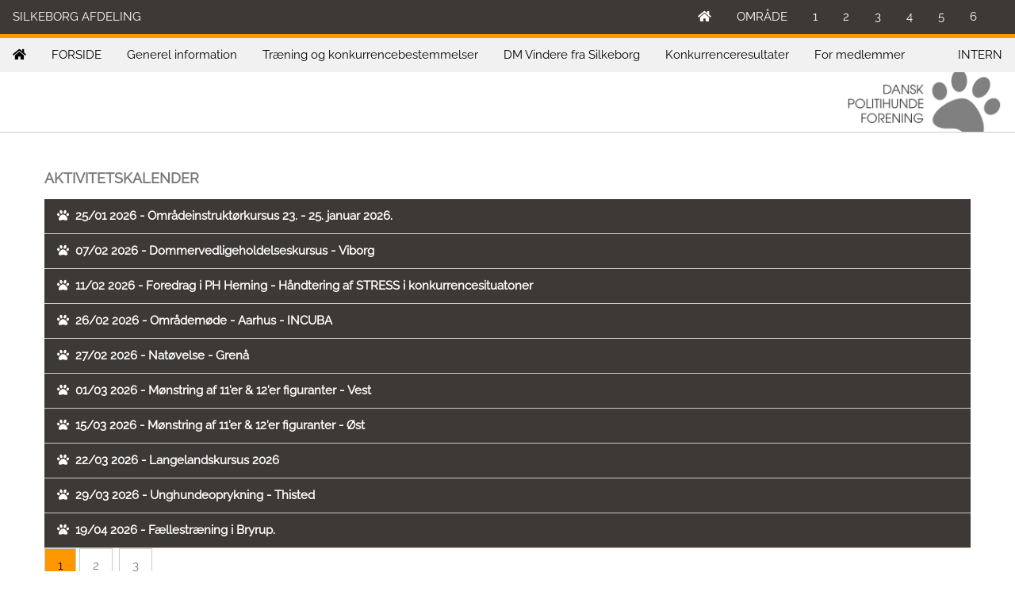

--- FILE ---
content_type: text/html; charset=UTF-8
request_url: https://www.danskpolitihundeforening.dk/kalender.php?afd=208
body_size: 29562
content:
<!DOCTYPE html>
<html lang="da">

<head>

<meta charset="UTF-8">
<title>Silkeborg Afdeling</title>
  <meta name="description" content="">
  <meta name="author" content="Jørgen Schütter">
<meta name="viewport" content="width=device-width, initial-scale=1">
<link rel="preload" href="/css/w3.css" as="style" />
<link rel="stylesheet" href="/css/w3.css">
<link rel="stylesheet" href="https://fonts.bunny.net/css?family=Raleway" crossorigin="anonymous" referrerpolicy="no-referrer">
<link rel="icon" href="/favicon.ico" type="image/x-icon">
<script src="https://kit.fontawesome.com/1552920829.js" crossorigin="anonymous"></script>

<style>
body,h1,h2,h3,h4,h5,h6 {font-family: "Raleway", sans-serif;}
body, html {
  height: 100%;
  color: #777;
  line-height: 1.8;
}

/* Deaktiver FORM-button til alle required-felter er udfyldt */

#frm1:invalid #btn1 {
  pointer-events: none;
  cursor: not-allowed;
  color: graytext;
}

</style>

</head>

<body>



<div class="w3-sidebar w3-bar-block w3-light-grey w3-animate-left" style="display:none;z-index:4; width:300px; padding-bottom:200px;" id="mySidebar">
<button class="w3-button w3-block w3-left-align" onclick="myAccFunc('Acc1')">OMR&Aring;DE 1 <i class="fa fa-caret-down"></i></button><div id="Acc1" class="w3-hide w3-white"><a href="/?afd=106" class="w3-bar-item w3-button" target="">Aalborg</a><a href="/?afd=105" class="w3-bar-item w3-button" target="">Brovst</a><a href="/?afd=101" class="w3-bar-item w3-button" target="">Dronninglund</a><a href="/?afd=102" class="w3-bar-item w3-button" target="">Hjørring</a><a href="/?afd=103" class="w3-bar-item w3-button" target="">Hobro</a><a href="/?afd=104" class="w3-bar-item w3-button" target="">Vendelbo</a></div><button class="w3-button w3-block w3-left-align" onclick="myAccFunc('Acc2')">OMR&Aring;DE 2 <i class="fa fa-caret-down"></i></button><div id="Acc2" class="w3-hide w3-white"><a href="/?afd=200" class="w3-bar-item w3-button" target=""> Område side</a><a href="/?afd=211" class="w3-bar-item w3-button" target="">Aarhus</a><a href="/?afd=201" class="w3-bar-item w3-button" target="">Galten</a><a href="/?afd=202" class="w3-bar-item w3-button" target="">Grenå</a><a href="/?afd=203" class="w3-bar-item w3-button" target="">Herning</a><a href="/?afd=212" class="w3-bar-item w3-button" target="">Mors</a><a href="/?afd=206" class="w3-bar-item w3-button" target="">Odder</a><a href="/?afd=207" class="w3-bar-item w3-button" target="">Randers</a><a href="/?afd=208" class="w3-bar-item w3-button" target="">Silkeborg</a><a href="/?afd=205" class="w3-bar-item w3-button" target="">Skive</a><a href="/?afd=209" class="w3-bar-item w3-button" target="">Thisted</a><a href="/?afd=210" class="w3-bar-item w3-button" target="">Viborg</a></div><button class="w3-button w3-block w3-left-align" onclick="myAccFunc('Acc3')">OMR&Aring;DE 3 <i class="fa fa-caret-down"></i></button><div id="Acc3" class="w3-hide w3-white"><a href="/?afd=300" class="w3-bar-item w3-button" target=""> Område side</a><a href="/?afd=309" class="w3-bar-item w3-button" target="">Aabenraa</a><a href="/?afd=304" class="w3-bar-item w3-button" target="">Billund</a><a href="/?afd=301" class="w3-bar-item w3-button" target="">Haderslev</a><a href="/?afd=302" class="w3-bar-item w3-button" target="">Horsens</a><a href="/?afd=306" class="w3-bar-item w3-button" target="">Sønderborg</a><a href="/?afd=307" class="w3-bar-item w3-button" target="">Tønder</a><a href="/?afd=308" class="w3-bar-item w3-button" target="">Vejle</a><a href="/?afd=305" class="w3-bar-item w3-button" target="">Vestjylland</a></div><button class="w3-button w3-block w3-left-align" onclick="myAccFunc('Acc4')">OMR&Aring;DE 4 <i class="fa fa-caret-down"></i></button><div id="Acc4" class="w3-hide w3-white"><a href="/?afd=401" class="w3-bar-item w3-button" target="">Bogense</a><a href="/?afd=402" class="w3-bar-item w3-button" target="">Faaborg</a><a href="/?afd=403" class="w3-bar-item w3-button" target="">Middelfart</a><a href="/?afd=404" class="w3-bar-item w3-button" target="">Nyborg</a><a href="/?afd=405" class="w3-bar-item w3-button" target="">Odense</a><a href="/?afd=406" class="w3-bar-item w3-button" target="">Svendborg</a></div><button class="w3-button w3-block w3-left-align" onclick="myAccFunc('Acc5')">OMR&Aring;DE 5 <i class="fa fa-caret-down"></i></button><div id="Acc5" class="w3-hide w3-white"><a href="/?afd=500" class="w3-bar-item w3-button" target=""> Område side</a><a href="/?afd=501" class="w3-bar-item w3-button" target="">Holbæk</a><a href="/?afd=502" class="w3-bar-item w3-button" target="">Kalundborg</a><a href="/?afd=503" class="w3-bar-item w3-button" target="">Korsør</a><a href="/?afd=504" class="w3-bar-item w3-button" target="">Maribo</a><a href="/?afd=505" class="w3-bar-item w3-button" target="">Nakskov</a><a href="/?afd=506" class="w3-bar-item w3-button" target="">Nykøbing Falster</a><a href="/?afd=507" class="w3-bar-item w3-button" target="">Næstved</a><a href="/?afd=508" class="w3-bar-item w3-button" target="">Ringsted</a><a href="/?afd=509" class="w3-bar-item w3-button" target="">Slagelse</a><a href="/" class="w3-bar-item w3-button" target="">Vordingborg</a><a href="/?afd=511" class="w3-bar-item w3-button" target="">Østsjælland</a></div><button class="w3-button w3-block w3-left-align" onclick="myAccFunc('Acc6')">OMR&Aring;DE 6 <i class="fa fa-caret-down"></i></button><div id="Acc6" class="w3-hide w3-white"><a href="/?afd=600" class="w3-bar-item w3-button" target=""> Område side</a><a href="/?afd=601" class="w3-bar-item w3-button" target="">Birkerød</a><a href="/" class="w3-bar-item w3-button" target="">Bornholm</a><a href="/?afd=602" class="w3-bar-item w3-button" target="">Frederiksværk-Gribskov</a><a href="/?afd=607" class="w3-bar-item w3-button" target="">Helsingør</a><a href="/?afd=603" class="w3-bar-item w3-button" target="">København</a><a href="/?afd=604" class="w3-bar-item w3-button" target="">Roskilde</a><a href="/?afd=605" class="w3-bar-item w3-button" target="">Skovbo</a><a href="/?afd=606" class="w3-bar-item w3-button" target="">Tåstrup</a></div>

</div>

<div class="w3-overlay" onclick="side_close()" style="cursor:pointer;z-index:3;" id="myOverlay"></div>


<div class="w3-top w3-hide-small">
<div class="w3-bar w3-text-white w3-bottombar w3-border-orange" style="background:#3D3936;">
<div class="w3-bar-item w3-hover-orange w3-right"></div>
  <span class="w3-bar-item w3-left">SILKEBORG AFDELING</span>
  <a href="#" onclick="side_open('Acc6')"><div class="w3-bar-item w3-hover-orange w3-right">6</div></a>
  <a href="#" onclick="side_open('Acc5')"><div class="w3-bar-item w3-hover-orange w3-right">5</div></a>
  <a href="#" onclick="side_open('Acc4')"><div class="w3-bar-item w3-hover-orange w3-right">4</div></a>
  <a href="#" onclick="side_open('Acc3')"><div class="w3-bar-item w3-hover-orange w3-right">3</div></a>
  <a href="#" onclick="side_open('Acc2')"><div class="w3-bar-item w3-hover-orange w3-right">2</div></a>
  <a href="#" onclick="side_open('Acc1')"><div class="w3-bar-item w3-hover-orange w3-right">1</div></a>
  <span class="w3-bar-item w3-right">OMR&Aring;DE</span>
  <a href="/?afd=1" class="w3-bar-item w3-button w3-right w3-hover-orange" title="Hovedforside"><i class="fa fa-home"></i></a>
</div>
</div>


<div class="w3-top w3-hide-medium w3-hide-large">
<div class="w3-bar w3-text-white w3-bottombar w3-border-orange" style="background:#3D3936;">
<div class="w3-bar-item w3-hover-orange w3-right"></div>

  <a href="#" onclick="side_open()"><div class="w3-bar-item w3-hover-orange w3-right">OMR&Aring;DER</div></a>
  <a href="/?afd=1" class="w3-bar-item w3-button w3-right w3-hover-orange" title="Hovedforside"><i class="fa fa-home"></i></a>
</div>
</div>

<!-- Navbar -->

<div class="w3-top" style="top:48px;">
  <div class="w3-bar w3-light-grey" id="myNavbarDisabled">
    <a class="w3-bar-item w3-button w3-hover-black w3-hide-medium w3-hide-large w3-right" href="javascript:void(0);" onclick="toggleFunction()" title="Toggle Navigation Menu">
      <i class="fa fa-bars"></i>
    </a>
    
    <a href="/?afd=208#home" class="w3-bar-item w3-button" title="Afdelingsforside"><i class="fa fa-home"></i></a>
<div class="w3-dropdown-hover w3-hide-small">
	<button class="w3-button"> FORSIDE</button>
	<div class="w3-dropdown-content w3-bar-block w3-light-grey"><a href="/side/40/Forside" class="w3-bar-item w3-button">Forside</a><a href="/side/1460/Aktiviter i PH Silkeborg og PH område 2." class="w3-bar-item w3-button">Aktiviter i PH Silkeborg og PH område 2.</a></div></div><div class="w3-dropdown-hover w3-hide-small">
	<button class="w3-button"> Generel information </button>
	<div class="w3-dropdown-content w3-bar-block w3-light-grey"><a href="/side/1450/Om Silkeborg PH" class="w3-bar-item w3-button">Om Silkeborg PH</a><a href="/side/1910/Bestyrelse og ressourcepersoner" class="w3-bar-item w3-button">Bestyrelse og ressourcepersoner</a><a href="/side/1452/Lokale vedtægter" class="w3-bar-item w3-button">Lokale vedtægter</a><a href="/side/1454/Praktisk information" class="w3-bar-item w3-button">Praktisk information</a><a href="/side/1455/Medlemsskab i PH" class="w3-bar-item w3-button">Medlemsskab i PH</a><a href="/side/1453/Lokalmedlemsskab - regelsæt" class="w3-bar-item w3-button">Lokalmedlemsskab - regelsæt</a><a href="/side/1780/Opfyldning af mangler i klubhuset" class="w3-bar-item w3-button">Opfyldning af mangler i klubhuset</a></div></div><div class="w3-dropdown-hover w3-hide-small">
	<button class="w3-button"> Træning og konkurrencebestemmelser </button>
	<div class="w3-dropdown-content w3-bar-block w3-light-grey"><a href="/side/1445/Træning i PH Silkeborg generelt" class="w3-bar-item w3-button">Træning i PH Silkeborg generelt</a><a href="/side/1443/Hvalpe-/lydighedshold" class="w3-bar-item w3-button">Hvalpe-/lydighedshold</a><a href="/side/1444/Motivationshold" class="w3-bar-item w3-button">Motivationshold</a><a href="/side/1446/Kåringshold " class="w3-bar-item w3-button">Kåringshold </a><a href="/side/1448/Bidetræning" class="w3-bar-item w3-button">Bidetræning</a><a href="/side/1449/Klubtræning" class="w3-bar-item w3-button">Klubtræning</a><a href="/side/1447/Prøvekåring og kåring" class="w3-bar-item w3-button">Prøvekåring og kåring</a><a href="/side/1442/PH Konkurrenceprogram" class="w3-bar-item w3-button">PH Konkurrenceprogram</a><a href="/side/1769/Konkurrenceprogram - ukårede hunde" class="w3-bar-item w3-button">Konkurrenceprogram - ukårede hunde</a></div></div><a href="/side/1054/DM Vindere fra Silkeborg" class="w3-bar-item w3-button w3-hide-small">DM Vindere fra Silkeborg</a><div class="w3-dropdown-hover w3-hide-small">
	<button class="w3-button"> Konkurrenceresultater</button>
	<div class="w3-dropdown-content w3-bar-block w3-light-grey"><a href="/side/1405/Jysk Unghundemesterskab" class="w3-bar-item w3-button">Jysk Unghundemesterskab</a><a href="/side/1458/PH Silkeborg klubmesterskaber" class="w3-bar-item w3-button">PH Silkeborg klubmesterskaber</a><a href="/side/1459/PH Område 2 konkureceresultater" class="w3-bar-item w3-button">PH Område 2 konkureceresultater</a></div></div><a href="/side/1046/For medlemmer" class="w3-bar-item w3-button w3-hide-small">For medlemmer</a><a href="#" class="w3-bar-item w3-button w3-hide-small" style="float:right" onclick="document.getElementById('secret').style.display='block'">INTERN</a>
<!--
    <a href="#" class="w3-bar-item w3-button w3-hide-small w3-right w3-hover-red">
    <i class="fa fa-search"></i>
    </a>
-->

  </div>

  <!-- Navbar on small screens -->
  <div id="navDemo" class="w3-bar-block w3-white w3-hide w3-hide-large w3-hide-medium"  style= "overflow-y: scroll;">
<div class="w3-dropdown-hover w3-hide-large w3-hide-medium">
	<button class="w3-button w3-light-grey"> FORSIDE</button>
	<div class="w3-dropdown-content w3-bar-block w3-light-grey"><a href="/side/40/Forside" class="w3-bar-item w3-button">Forside</a><a href="/side/1460/Aktiviter i PH Silkeborg og PH område 2." class="w3-bar-item w3-button">Aktiviter i PH Silkeborg og PH område 2.</a></div></div><div class="w3-dropdown-hover w3-hide-large w3-hide-medium">
	<button class="w3-button w3-light-grey"> Generel information </button>
	<div class="w3-dropdown-content w3-bar-block w3-light-grey"><a href="/side/1450/Om Silkeborg PH" class="w3-bar-item w3-button">Om Silkeborg PH</a><a href="/side/1910/Bestyrelse og ressourcepersoner" class="w3-bar-item w3-button">Bestyrelse og ressourcepersoner</a><a href="/side/1452/Lokale vedtægter" class="w3-bar-item w3-button">Lokale vedtægter</a><a href="/side/1454/Praktisk information" class="w3-bar-item w3-button">Praktisk information</a><a href="/side/1455/Medlemsskab i PH" class="w3-bar-item w3-button">Medlemsskab i PH</a><a href="/side/1453/Lokalmedlemsskab - regelsæt" class="w3-bar-item w3-button">Lokalmedlemsskab - regelsæt</a><a href="/side/1780/Opfyldning af mangler i klubhuset" class="w3-bar-item w3-button">Opfyldning af mangler i klubhuset</a></div></div><div class="w3-dropdown-hover w3-hide-large w3-hide-medium">
	<button class="w3-button w3-light-grey"> Træning og konkurrencebestemmelser </button>
	<div class="w3-dropdown-content w3-bar-block w3-light-grey"><a href="/side/1445/Træning i PH Silkeborg generelt" class="w3-bar-item w3-button">Træning i PH Silkeborg generelt</a><a href="/side/1443/Hvalpe-/lydighedshold" class="w3-bar-item w3-button">Hvalpe-/lydighedshold</a><a href="/side/1444/Motivationshold" class="w3-bar-item w3-button">Motivationshold</a><a href="/side/1446/Kåringshold " class="w3-bar-item w3-button">Kåringshold </a><a href="/side/1448/Bidetræning" class="w3-bar-item w3-button">Bidetræning</a><a href="/side/1449/Klubtræning" class="w3-bar-item w3-button">Klubtræning</a><a href="/side/1447/Prøvekåring og kåring" class="w3-bar-item w3-button">Prøvekåring og kåring</a><a href="/side/1442/PH Konkurrenceprogram" class="w3-bar-item w3-button">PH Konkurrenceprogram</a><a href="/side/1769/Konkurrenceprogram - ukårede hunde" class="w3-bar-item w3-button">Konkurrenceprogram - ukårede hunde</a></div></div><a href="/side/1054/DM Vindere fra Silkeborg" class="w3-bar-item w3-button" onclick="toggleFunction()">DM Vindere fra Silkeborg</a><div class="w3-dropdown-hover w3-hide-large w3-hide-medium">
	<button class="w3-button w3-light-grey"> Konkurrenceresultater</button>
	<div class="w3-dropdown-content w3-bar-block w3-light-grey"><a href="/side/1405/Jysk Unghundemesterskab" class="w3-bar-item w3-button">Jysk Unghundemesterskab</a><a href="/side/1458/PH Silkeborg klubmesterskaber" class="w3-bar-item w3-button">PH Silkeborg klubmesterskaber</a><a href="/side/1459/PH Område 2 konkureceresultater" class="w3-bar-item w3-button">PH Område 2 konkureceresultater</a></div></div><a href="/side/1046/For medlemmer" class="w3-bar-item w3-button" onclick="toggleFunction()">For medlemmer</a>
<a href="#" class="w3-bar-item w3-button" onclick="document.getElementById('secret').style.display='block'">INTERN</a>
<!--
    <a href="#" class="w3-bar-item w3-button">EVT: S&Oslash;G</a>
-->
  </div>
</div>
<div class="w3-bar w3-white w3-border-bottom" style="margin-top:86px;">
   <a href="/?afd=208"><img src="/w3images/logo1.png" class="w3-right w3-margin-right" style="height:80px;" border="0" alt="Logo"></a>
 </div>




<div class="w3-content w3-container w3-padding-32" style="max-width:1200px" id="about">
<h5><strong>AKTIVITETSKALENDER</strong></h5>
<button onclick="myNews('nyh3874')" class="w3-button w3-block w3-left-align w3-border-bottom w3-text-white" style="background:#3D3936;"><i class="fas fa-paw" style="color:white; padding-right:8px;"></i><strong>25/01 2026 - Områdeinstruktørkursus 23. - 25. januar 2026.</strong></button><a name="3874"></a><div id="nyh3874" class="w3-hide w3-container w3-animate-opacity"><br><h1><strong>Omr&aring;deinstrukt&oslash;rkursus 23. - 25. januar 2026.</strong></h1>
N&aelig;rmere tilg&aring;r<br />
&nbsp;<br><br></div><button onclick="myNews('nyh3875')" class="w3-button w3-block w3-left-align w3-border-bottom w3-text-white" style="background:#3D3936;"><i class="fas fa-paw" style="color:white; padding-right:8px;"></i><strong>07/02 2026 - Dommervedligeholdelseskursus - Viborg</strong></button><a name="3875"></a><div id="nyh3875" class="w3-hide w3-container w3-animate-opacity"><br><h1><strong>Dommervedligeholdelseskursus - Viborg</strong></h1>
L&oslash;rdag d. 7. februar 2026.<br />
Kursus er &aring;ben for dommere og hundef&oslash;rere.<br />
<strong><a href="https://cloud.danskpolitihundeforening.dk/s/ZycpBP7N8m9meDT" target="_blank"><span style="color:#3498db;">INDBYDELSE - KLIK</span></a></strong><span style="color:#3498db;">&nbsp;</span><br />
Tilmelding senest torsdag d. 22. januar 2026 ved brug af nedenst&aring;ende link:<br />
<strong><a href="https://cloud.danskpolitihundeforening.dk/apps/forms/s/zsgDfDLiyN7pdACtCYWQZ58M" target="_blank"><span style="color:#3498db;">TILMELDING - KLIK</span></a></strong><br><br></div><button onclick="myNews('nyh4024')" class="w3-button w3-block w3-left-align w3-border-bottom w3-text-white" style="background:#3D3936;"><i class="fas fa-paw" style="color:white; padding-right:8px;"></i><strong>11/02 2026 - Foredrag i PH Herning - Håndtering af STRESS i konkurrencesituatoner</strong></button><a name="4024"></a><div id="nyh4024" class="w3-hide w3-container w3-animate-opacity"><br><h1><strong>H&aring;ndtering af STRESS i konkurrencesituatoner</strong></h1>
Hermed indbydelse til et f&aelig;lles PH Herning/Silkeborg foredrag onsdag d. 11. februar kl. 18:30 i PH Herning klubhus.<br />
Detaljer fremg&aring;r af indbydelsen.<br />
<strong><a href="https://cloud.danskpolitihundeforening.dk/s/t8XnrfJxKZS4oFL" target="_blank"><span style="color:#3498db;">INDBYDELSE - KLIK</span></a></strong><br />
<br />
<strong>Tilmelding/betaling af 45 kr. direkte via mobilepay p&aring;&nbsp;8309NM</strong> (Stress foredrag med Bjarne Pedersen),<br />
Husk at skriv dit navn (1 betaling pr. person) For dette bel&oslash;b f&aring;r du Kaffe/te, kage og foredrag.<br />
<strong>Tilmeldingsfrist: Mandag d. 9. februar.</strong><br><br></div><button onclick="myNews('nyh3876')" class="w3-button w3-block w3-left-align w3-border-bottom w3-text-white" style="background:#3D3936;"><i class="fas fa-paw" style="color:white; padding-right:8px;"></i><strong>26/02 2026 - Områdemøde - Aarhus - INCUBA</strong></button><a name="3876"></a><div id="nyh3876" class="w3-hide w3-container w3-animate-opacity"><br><h1><strong>Omr&aring;dem&oslash;de - Aarhus - INCUBA</strong></h1>
Torsdag d. 26. februar 2026<br />
Hermed indbydelse med dagsorden til omr&aring;dem&oslash;de 2026.<br />
<strong><a href="https://cloud.danskpolitihundeforening.dk/s/dqPQFMxdLrFmtg4" target="_blank"><span style="color:#3498db;">INDBYDELSE - KLIK</span></a></strong><br />
Af hensyn til spisning, anmodes medlemmerne om at give egen afdelingsformand besked om deltagelse senest torsdag d. 12. februar 2026.<br />
<strong><a href="https://cloud.danskpolitihundeforening.dk/apps/forms/FpNXR4yosMZkigLR" target="_blank"><span style="color:#3498db;">TILMELDING - KLIK</span></a></strong><br><br></div><button onclick="myNews('nyh3877')" class="w3-button w3-block w3-left-align w3-border-bottom w3-text-white" style="background:#3D3936;"><i class="fas fa-paw" style="color:white; padding-right:8px;"></i><strong>27/02 2026 - Natøvelse - Grenå</strong></button><a name="3877"></a><div id="nyh3877" class="w3-hide w3-container w3-animate-opacity"><br><h1><strong>Nat&oslash;velse - Gren&aring;</strong></h1>
Hermed indbydelse til nat&oslash;velse der afholdes fredag d. 27. februar 2026.<br />
Detaljer fremg&aring;r af indbydelsen!<br />
<strong><a href="https://cloud.danskpolitihundeforening.dk/s/3c56JJZGB8paBBQ" target="_blank"><span style="color:#3498db;">INDBYDELSE - KLIK</span></a></strong><br />
Tilmelding for k&oslash;rehold inklusiv betaling af startgebyr p&aring; 300 kr. til PH Silkeborg konto&nbsp;Regnr.: 6190 Konto: 9043047856 <strong>senest fredag d. 16. januar 2026.</strong><br />
&Oslash;nskes aftensmad er prisen 35 kr. pr. person, der betales samtidig med startgebyret.<br />
<strong><a href="https://cloud.danskpolitihundeforening.dk/apps/forms/FMKTQeXoiLY7ABTC" target="_blank"><span style="color:#3498db;">TILMELDINGSBLANKET - KLIK</span></a><br />
<br />
Ingen konkurrence uden dommere og figuranter.</strong><br />
Til-/framelding for dommere og figuranter&nbsp;<strong>senest fredag d. 16. januar 2026.<br />
<a href="https://cloud.danskpolitihundeforening.dk/apps/forms/RYx9s5ZgEYSL2oRH" target="_blank"><span style="color:#3498db;">Til-/frameldingsblanket dommere og figuranter</span></a></strong><br><br></div><button onclick="myNews('nyh4006')" class="w3-button w3-block w3-left-align w3-border-bottom w3-text-white" style="background:#3D3936;"><i class="fas fa-paw" style="color:white; padding-right:8px;"></i><strong>01/03 2026 - Mønstring af 11’er & 12’er figuranter - Vest</strong></button><a name="4006"></a><div id="nyh4006" class="w3-hide w3-container w3-animate-opacity"><br><h1>M&oslash;nstring af&nbsp;11&rsquo;er &amp; 12&rsquo;er&nbsp;figuranter - Vest</h1>
S&oslash;ndag d. 1. marts 2026 hos Horsens PH<br />
Tilmelding via egen PH Silkeborg senest s&oslash;ndag d. 25. februar 2026 til .<br />
<strong><a href="https://cloud.danskpolitihundeforening.dk/s/KXXcPLd7fLWsNa4" target="_blank"><span style="color:#3498db;">INDBYDELSE - KLIK</span></a></strong><br />
Tilmelding 1&rsquo;er &amp; 12&rsquo;er&nbsp;figuranter samt hundef&oslash;rere:<br />
<strong><a href="https://cloud.danskpolitihundeforening.dk/apps/forms/s/HFw6BELHmytgyj5SKk6nofB2" target="_blank"><span style="color:#3498db;">TILMELDING - KLIK</span></a></strong><br><br></div><button onclick="myNews('nyh4007')" class="w3-button w3-block w3-left-align w3-border-bottom w3-text-white" style="background:#3D3936;"><i class="fas fa-paw" style="color:white; padding-right:8px;"></i><strong>15/03 2026 - Mønstring af 11’er & 12’er figuranter - Øst</strong></button><a name="4007"></a><div id="nyh4007" class="w3-hide w3-container w3-animate-opacity"><br><h1>M&oslash;nstring af&nbsp;11&rsquo;er &amp; 12&rsquo;er&nbsp;figuranter - &Oslash;st</h1>
S&oslash;ndag d. 15. marts 2026 hos Kors&oslash;r PH<br />
Tilmelding via egen PH Silkeborg senest s&oslash;ndag d. 25. februar 2026 til .<br />
<strong><a href="https://cloud.danskpolitihundeforening.dk/s/5z88BFWKg4HTKmp" target="_blank"><span style="color:#3498db;">INDBYDELSE - KLIK</span></a></strong><br />
Tilmelding 1&rsquo;er &amp; 12&rsquo;er&nbsp;figuranter samt hundef&oslash;rere:<br />
<strong><a href="https://cloud.danskpolitihundeforening.dk/apps/forms/s/HFw6BELHmytgyj5SKk6nofB2" target="_blank"><span style="color:#3498db;">TILMELDING - KLIK</span></a></strong><br><br></div><button onclick="myNews('nyh3789')" class="w3-button w3-block w3-left-align w3-border-bottom w3-text-white" style="background:#3D3936;"><i class="fas fa-paw" style="color:white; padding-right:8px;"></i><strong>22/03 2026 - Langelandskursus 2026</strong></button><a name="3789"></a><div id="nyh3789" class="w3-hide w3-container w3-animate-opacity"><br><h1><strong>Langelandskursus 2026</strong></h1>
Hermed indbydelse til Langelandskursus i perioden fredag d. 20. marts til s&oslash;ndag d. 22. marts 2026.<br />
Tilmelding og betaling j&aelig;vnf&oslash;r nedenst&aring;ende indbydelse efter f&oslash;rst til m&oslash;lle pricippet.<br />
<br />
<strong><a href="https://cloud.danskpolitihundeforening.dk/s/xK2nRFeWFmRjYpM" target="_blank"><span style="color:#3498db;">Indbydelse - KLIK</span></a></strong><br><br></div><button onclick="myNews('nyh3878')" class="w3-button w3-block w3-left-align w3-border-bottom w3-text-white" style="background:#3D3936;"><i class="fas fa-paw" style="color:white; padding-right:8px;"></i><strong>29/03 2026 - Unghundeoprykning - Thisted</strong></button><a name="3878"></a><div id="nyh3878" class="w3-hide w3-container w3-animate-opacity"><br><h1><strong>Unghundeoprykning - Thisted</strong></h1>
S&oslash;ndag d. 29. marts 2026.<br />
N&aelig;rmere tilg&aring;r<br><br></div><button onclick="myNews('nyh3879')" class="w3-button w3-block w3-left-align w3-border-bottom w3-text-white" style="background:#3D3936;"><i class="fas fa-paw" style="color:white; padding-right:8px;"></i><strong>19/04 2026 - Fællestræning i Bryrup.</strong></button><a name="3879"></a><div id="nyh3879" class="w3-hide w3-container w3-animate-opacity"><br><h1><strong>F&aelig;llestr&aelig;ning i Bryrup.</strong></h1>
Fredag d. 17. april til s&oslash;ndag 19. april 2026<br />
Bryrup Camping.<br />
N&aelig;rmere tilg&aring;r.<br><br></div><a href="/kalender.php?afd=208&page=0"><div class="w3-button w3-border w3-orange" style="margin-right:4px;">1</div></a><a href="/kalender.php?afd=208&page=1"><div class="w3-button w3-border" style="margin-right:4px;">2</div></a> <a href="/kalender.php?afd=208&page=2"><div class="w3-button w3-border" style="margin-right:4px;">3</div></a> 
</div>
<script>
function myNews(id) {
  var x = document.getElementById(id);
  if (x.className.indexOf("w3-show") == -1) {
    x.className += " w3-show";
    x.previousElementSibling.className = 
    x.previousElementSibling.className.replace("w3-black", "w3-red");
  } else { 
    x.className = x.className.replace(" w3-show", "");
    x.previousElementSibling.className = 
    x.previousElementSibling.className.replace("w3-red", "w3-black");
  }
}
</script>


</div>





<!-- Footer -->

<footer class="w3-center w3-padding-64 w3-text-white" style="background:#3D3936;">

<div class="w3-content w3-container" style="max-width: 1200px;background:#3D3936;">
    <div class="w3-quarter w3-padding w3-left-align" style="box-sizing: border-box;">
    <header>
<h1>Find vej til os</h1>
</header>

<ul data-settings="{" pagination="">
</ul>

<p>Dansk Politihundeforening Silkeborg afdeling<br />
F. L. Smidths Vej 5<br />
8600 Silkeborg<br />
CVR-NR: 29865108<br />
<a href="https://maps.app.goo.gl/uHHR9uGfd7SweLV3A" target="_blank"><span style="color:#3498db;">Google maps k&oslash;rselvejledning - KLIK</span></a></p>
    </div>
    <div class="w3-quarter w3-padding w3-left-align" style="box-sizing: border-box;">
    <img alt="" src="https://www.danskpolitihundeforening.dk/img/208/Screenshot%202023-10-20%20135943.png" style="width:100%;max-width: 500px;" />    </div>
    <div class="w3-quarter w3-padding w3-left-align" style="box-sizing: border-box;">
        </div>
    <div class="w3-quarter w3-padding w3-left-align" style="box-sizing: border-box;">
    <p>Alle indbetalinger bedes generelt indbetalt p&aring; vores bankkonto:<br />
Regnr.: 6190 Konto: 9043047856<br />
Husk angivelse af navn og hvad betalingen vedr&oslash;rer.</p>

<p>Ved k&oslash;b af drikkevarer m.m. i klubben, kan Klubbens Mobilepay anvendes: 310876<br />
Husk at anf&oslash;re, hvad betalingen vedr&oslash;rer.</p>
    </div>
</div>

</footer> 
<script>

// Billedsektion vindue

function onClick(element) {
  document.getElementById("img01").src = element.src;
  document.getElementById("modal01").style.display = "block";
  var captionText = document.getElementById("caption");
  captionText.innerHTML = element.alt;
}

// Skift udseende paa navbar ved scroll (deaktiveret)

window.onscroll = function() {myFunction()};
function myFunction() {
    var navbar = document.getElementById("myNavbar");
    if (document.body.scrollTop > 100 || document.documentElement.scrollTop > 100) {
        navbar.className = "w3-bar" + " w3-card" + " w3-animate-top" + " w3-white";
    } else {
        navbar.className = navbar.className.replace(" w3-card w3-animate-top w3-white", "");
    }
}

// Viser menu paa mindre skaerme

function toggleFunction() {
    var x = document.getElementById("navDemo");
    if (x.className.indexOf("w3-show") == -1) {
        x.className += " w3-show";
    } else {
        x.className = x.className.replace(" w3-show", "");
    }
}
</script>

<!-- Slide funktion --> 

<script>
var myIndex = 0;
carousel();

function carousel() {
  var i;
  var x = document.getElementsByClassName("mySlides");
  for (i = 0; i < x.length; i++) {
    x[i].style.display = "none";  
  }
  myIndex++;
  if (myIndex > x.length) {myIndex = 1}    
  x[myIndex-1].style.display = "block";  
  setTimeout(carousel, 8000);
}
</script>

<? php //Funktion omraademenu ?>
<script>
function side_open(ud) {
  document.getElementById("mySidebar").style.display = "block";
  document.getElementById("myOverlay").style.display = "block";
  myAccFunc(ud);
}

function side_close() {
  document.getElementById("mySidebar").style.display = "none";
  document.getElementById("myOverlay").style.display = "none";
}
</script>

<? php //Funktion fold omraademenu ?>

<script>
function myAccFunc(id) {
  var x = document.getElementById(id);
  if (x.className.indexOf("w3-show") == -1) {
    x.className += " w3-show";
    x.previousElementSibling.className += " w3-dark-grey";
  } else { 
    x.className = x.className.replace(" w3-show", "");
    x.previousElementSibling.className = 
    x.previousElementSibling.className.replace(" w3-dark-grey", "");
  }
}
</script>

<script async src="https://www.googletagmanager.com/gtag/js?id=G-NZ7RTW0WXX"></script>
<script>
  window.dataLayer = window.dataLayer || [];
  function gtag(){dataLayer.push(arguments);}
  gtag('js', new Date());

  gtag('config', 'G-NZ7RTW0WXX', {
  'client_storage': 'none',
'client_id': '31214656'
});
</script>
</body>
</html>
